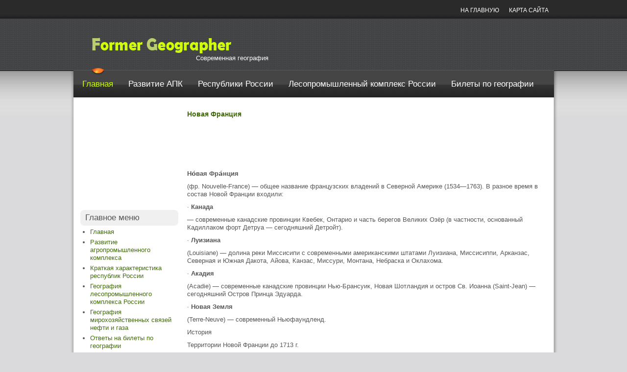

--- FILE ---
content_type: text/html; charset=windows-1251
request_url: http://www.formergeographer.ru/forahs-189-1.html
body_size: 3624
content:
<!DOCTYPE html PUBLIC "-//W3C//DTD XHTML 1.0 Transitional//EN" "http://www.w3.org/TR/xhtml1/DTD/xhtml1-transitional.dtd">
<html style="height: 100%;" slick-uniqueid="3" xmlns="http://www.w3.org/1999/xhtml" xml:lang="en-gb" dir="ltr" lang="en-gb">
<head>
<meta http-equiv="content-type" content="text/html; charset=windows-1251">
  <title>Новая Франция :: Современная география стран мира # FormerGeographer.ru</title>
<link rel="stylesheet" href="css/styles.css" type="text/css">
<link rel="stylesheet" href="css/style2.css" type="text/css">
<link rel="stylesheet" href="css/NivooSlider.css" type="text/css">
</head>

<body style="position: relative; min-height: 100%; top: 0px;" class="background">
<div id="main">
<div id="header-w">
    	<div id="header">
		<div class="topmenu">
		<div class="topleft"></div><div class="topright">

<ul class="menu">
<li><a href="/">На главную</a></li>
<li><a  href="/sitemap.html">Карта сайта</a></li>
</ul>

		</div>
		</div>

            	<a href="/">
			<img src="images/logo.png" class="logo" border="0">
			</a>
            		<div class="slogan">Современная география</div>

	</div>
</div>

<div class="shadow">
<div id="wrapper">
        	<div id="navr">
		<div id="navl">
		<div id="nav">
				<div id="nav-left">
<ul class="menu">
<li class="current active"><a href="/">Главная</a></li>
<li><a href="/forah-933.html">Развитие АПК</a></li>
<li><a href="/forah-952.html">Республики России</a></li>
<li><a href="/forah-983.html">Лесопромышленный комплекс России</a></li>
<li><a href="/forah-306.html">Билеты по географии</a></li>

</ul>
</div>
	<div id="nav-right">
	</div></div></div></div>
	<div id="main-content">		<div class="clearpad"></div>

            <div id="leftbar-w">
            <div style="margin:0 0 10px 0"><script async src="//pagead2.googlesyndication.com/pagead/js/adsbygoogle.js"></script>
<!-- formergeographer_2_side_graf_200x200 -->
<ins class="adsbygoogle"
     style="display:inline-block;width:200px;height:200px"
     data-ad-client="ca-pub-6193056446303516"
     data-ad-slot="6922775787"></ins>
<script>
(adsbygoogle = window.adsbygoogle || []).push({});
</script></div>
    <div id="sidebar">
		<div class="module">
        <div class="inner">
				<div class="h3c"><div class="h3r"><div class="h3l"><h3 class="module-title">Главное меню</h3></div></div></div>
			    <div class="module-body">
	        <ul class="latestnews">
<li><a href="/">Главная</a></li>
<li><a href="/forah-933.html">Развитие агропромышленного комплекса</a></li>
<li><a href="/forah-952.html">Краткая характеристика республик России</a></li>
<li><a href="/forah-983.html">География лесопромышленного комплекса России</a></li>
<li><a href="/forah-1026.html">География мирохозяйственных связей нефти и газа</a></li>
<li><a href="/forah-306.html">Ответы на билеты по географии</a></li>
<li><a href="/forah-1.html">Современная география стран мира</a></li>
</ul>
   <div align="center"><div style="margin:2px;">
<!--LiveInternet counter--><script type="text/javascript"><!--
document.write("<a href='http://www.liveinternet.ru/click' "+
"target=_blank><img src='//counter.yadro.ru/hit?t16.1;r"+
escape(document.referrer)+((typeof(screen)=="undefined")?"":
";s"+screen.width+"*"+screen.height+"*"+(screen.colorDepth?
screen.colorDepth:screen.pixelDepth))+";u"+escape(document.URL)+
";"+Math.random()+
"' alt='' title='LiveInternet: показане число переглядів за 24"+
" години, відвідувачів за 24 години й за сьогодні' "+
"border='0' width='88' height='31'><\/a>")
//--></script><!--/LiveInternet-->
</div>
<div style="margin:2px;">
<!--LiveInternet counter--><script type="text/javascript"><!--
document.write("<a href='http://www.liveinternet.ru/click;LEGION_Girls' "+
"target=_blank><img src='//counter.yadro.ru/hit;LEGION_Girls?t24.1;r"+
escape(document.referrer)+((typeof(screen)=="undefined")?"":
";s"+screen.width+"*"+screen.height+"*"+(screen.colorDepth?
screen.colorDepth:screen.pixelDepth))+";u"+escape(document.URL)+
";h"+escape(document.title.substring(0,80))+";"+Math.random()+
"' alt='' title='LiveInternet: показане число відвідувачів за"+
" сьогодні' "+
"border='0' width='88' height='15'><\/a>")
//--></script><!--/LiveInternet-->
</div></div>      </div>
        </div>
	</div>
	</div>
</div>

<div id="centercontent">
<div class="clearpad"><div class="blog-featured">

<div class="items-leading">
	<h1>Новая Франция</h1>
<div style="margin:5px 0 0 0"><script async src="//pagead2.googlesyndication.com/pagead/js/adsbygoogle.js"></script>
<!-- formergeographer_1_top_mix_728x90 -->
<ins class="adsbygoogle"
     style="display:inline-block;width:728px;height:90px"
     data-ad-client="ca-pub-6193056446303516"
     data-ad-slot="7062376583"></ins>
<script>
(adsbygoogle = window.adsbygoogle || []).push({});
</script></div>
<p> 
<p><b>Но&#769;вая Фра&#769;нция</b>
<p> (фр. Nouvelle-France) — общее название французских владений в Северной Америке (1534—1763). В разное время в состав Новой Франции входили: 
<p>· <b>Канада</b>
<p> — современные канадские провинции Квебек, Онтарио и часть берегов Великих Озёр (в частности, основанный Кадиллаком форт Детруа — сегодняшний Детройт). 
<script type="text/javascript">
<!--
var _acic={dataProvider:10};(function(){var e=document.createElement("script");e.type="text/javascript";e.async=true;e.src="https://www.acint.net/aci.js";var t=document.getElementsByTagName("script")[0];t.parentNode.insertBefore(e,t)})()
//-->
</script><p>· <b>Луизиана</b>
<p> (Louisiane) — долина реки Миссисипи с современными американскими штатами Луизиана, Миссисиппи, Арканзас, Северная и Южная Дакота, Айова, Канзас, Миссури, Монтана, Небраска и Оклахома. 
<p>· <b>Акадия</b>
<p> (Acadie) — современные канадские провинции Нью-Брансуик, Новая Шотландия и остров Св. Иоанна (Saint-Jean) — сегодняшний Остров Принца Эдуарда. 
<p>· <b>Новая Земля</b>
<p> (Terre-Neuve) — современный Ньюфаундленд. 
<p>История 
<p>Территории Новой Франции до 1713 г. 
<p>Территории Новой Франции до 1750 г. 
<p>В 1534 году французский мореплаватель Жак Картье провозгласил Канаду собственностью короля Франции. Но попытки основать поселения окончились неудачей. Настоящая колонизация была начата только в 1604 году с подачи Самюэля де Шамплена. В 1605 году в Акади был основан город Порт Рояль (сегодня город Аннаполис в Новой Шотландии). В 1608 году Шамплен основал город Квебек, который и стал столицей Французской Канады. 17 мая 1642 года Поль Шомеди де Мезоннёв основал Монреаль. 
<p>Наибольшее расширение границ Новой Франции связано с деятельностью графа де Фронтенака (губернатор в 1672-82 гг.) При его финансовой поддержке Ла Саль в 1681-82 гг. проплыл по всей длине Миссисиппи и объявил всю её долину владением французского короля. В 1718 году основан Новый Орлеан (фр. Nouvelle-Orl&eacute;ans), который стал столицей новой колонии — Луизианы (название, данное ла Салем в честь французского короля Людовика (Луи) XIV). 
<p>Во время Семилетней войны (1756—1763) Новую Францию захватили англичане. По Парижскому договору 1763 года Франция отказалась от своих американских владений в пользу Англии и (частично) Испании. 
<p>Канадский Квебек до сих пор остаётся территорией, где преобладает французский язык и культура; Монреаль — один из крупнейших франкоязычных городов в мире. Французские культурные и правовые традиции сохраняются в Луизиане. </b> <div style="clear:both"><script async src="//pagead2.googlesyndication.com/pagead/js/adsbygoogle.js"></script>
<!-- formergeographer_3_bot_mix_728x90 -->
<ins class="adsbygoogle"
     style="display:inline-block;width:728px;height:90px"
     data-ad-client="ca-pub-6193056446303516"
     data-ad-slot="2492576184"></ins>
<script>
(adsbygoogle = window.adsbygoogle || []).push({});
</script></div></p>
<h4>Другие статьи</h4>
<p><p><a href="forah-888.html">Характеристика экономико-географического положения и обоснование хозяйственной специализации Дал</a><br>
	



В условиях становления и развития рыночных отношений для
научного обоснования радикальных экономических реформ большое значение
приобретает экономическая география и регионалистика - область научных знаний о
размещении производительных сил, экономике регионов (районов).

В настоящее вре ...
	</p></p>
</div>






</div>
 </div></div>


    <div class="clr"></div>

        </div>
        </div>




<div id="bottom">

    <div class="tg">
            Копирование материалов запрещено! &copy; 2026 : www.formergeographer.ru	</div>
</div></div></div>


</body></html>

--- FILE ---
content_type: text/html; charset=utf-8
request_url: https://www.google.com/recaptcha/api2/aframe
body_size: 269
content:
<!DOCTYPE HTML><html><head><meta http-equiv="content-type" content="text/html; charset=UTF-8"></head><body><script nonce="ZOAuiXfRo0Q7TxAJ5Lt7zA">/** Anti-fraud and anti-abuse applications only. See google.com/recaptcha */ try{var clients={'sodar':'https://pagead2.googlesyndication.com/pagead/sodar?'};window.addEventListener("message",function(a){try{if(a.source===window.parent){var b=JSON.parse(a.data);var c=clients[b['id']];if(c){var d=document.createElement('img');d.src=c+b['params']+'&rc='+(localStorage.getItem("rc::a")?sessionStorage.getItem("rc::b"):"");window.document.body.appendChild(d);sessionStorage.setItem("rc::e",parseInt(sessionStorage.getItem("rc::e")||0)+1);localStorage.setItem("rc::h",'1768437643261');}}}catch(b){}});window.parent.postMessage("_grecaptcha_ready", "*");}catch(b){}</script></body></html>

--- FILE ---
content_type: text/css
request_url: http://www.formergeographer.ru/css/style2.css
body_size: 951
content:

/* Footer slide in/out */
div.panel,p.flip
{
margin:0px;
width: 10px;
float:right;
cursor:pointer;
}
div.panel
{
height:20px;
display:none;
width: 90px;
float:right;
text-align: right;
cursor:pointer;
padding-left: 20px;
}
/* END */

/* Tabs */
/******* MENU *******/  
#tabstitle {padding: 30px 0 12px 3px; font-size:16px; color:#555;}
#container{  
    margin: 0 auto 10px;
    width: 200px;  
		-moz-border-radius: 6px; 
	-webkit-border-radius: 6px; 
	border-radius: 6px; 
}  
#container ul{  
    list-style: none;  
    list-style-position: outside;
	margin: 0 0 0 9px;

}  
#container ul.menutabs li{  
    float: left;  
    margin-right: 5px;  
    margin-bottom: -1px;  
}  
#container ul.menutabs li{  
    font-weight: 700;  
    display: block;  
    padding: 5px 5px 5px 5px;  
    background: #efefef;  
    margin-bottom: -1px;  
    border: 1px solid #d0ccc9;  
    border-width: 1px 1px 1px 1px;  
    position: relative;  
    color: #898989;  
    cursor: pointer;  
}  
#container ul.menutabs li.active{  
    background: #fff;  
    top: 1px;  
    border-bottom: 0;  
    color: #5f95ef;  
}  

.content{  
    margin: 0pt auto;  
    background: #efefef;  
    background: #fff;  
    border: 1px solid #d0ccc9;  
    text-align: left;  
    padding: 10px;  
    padding-bottom: 10px;  
    font-size: 11px;  
		-moz-border-radius: 6px; 
	-webkit-border-radius: 6px; 
	border-radius: 6px; 
}  
.content h3{  
    padding: 10px 10px 10px 0px;
	margin-top:15px;
	text-align: left;
}  

.content.news{  
    display: block;  
	-moz-border-radius: 6px; 
	-webkit-border-radius: 6px; 
	border-radius: 6px; 
}  

.content.tutorials{  
    display: none;  
}  

.content.links{  
    display: none;  
}  
 
/* TABS END */
/*To Top*/
.nav_up{
	padding:7px;
	background-color:white;
	border:1px solid #555;
	position:fixed;
	background:transparent url(../images/arrow_up.png) no-repeat top left;
	background-position:50% 50%;
	width:20px;
	height:20px;
	bottom:10px;
	opacity:0.7;
	right:30px;
	white-space:nowrap;
	cursor: pointer;
	-moz-border-radius: 3px 3px 3px 3px;
    -webkit-border-top-left-radius:3px;
	-webkit-border-top-right-radius:3px;
    -khtml-border-top-left-radius:3px;
	-khtml-border-top-right-radius:3px;
	filter:progid:DXImageTransform.Microsoft.Alpha(opacity=70);
}

.nav_up:hover { border:1px solid #ccc;}
/* END */